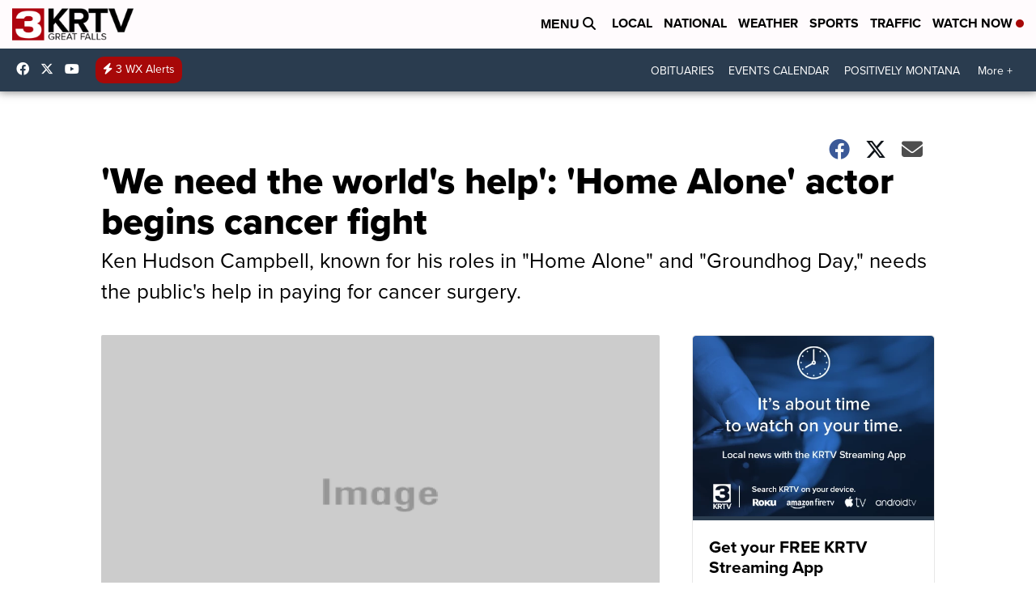

--- FILE ---
content_type: application/javascript; charset=utf-8
request_url: https://fundingchoicesmessages.google.com/f/AGSKWxWkSfjZ48YitxmiXMJfRU7U-dIjGp2Roc8CP0kfbyvWNObeGVB6QOZvu7bQN4D49o9as9nL7_Oseq4qxK3FPenJbcfus3JPLLHPx-BeEjD3NSGo2yNKysDhBHoV9F-C89YOaJwpJeWjuuHX0EZVtIt1_g63P8HCNoGQfZamD3M0EjDaewEIlXbqKU6d/_/ad_load./app.ads./delivery/spc.-988x60._ad.png?
body_size: -1290
content:
window['2f9323ce-db4a-49d6-9946-4aa9f83bbf39'] = true;